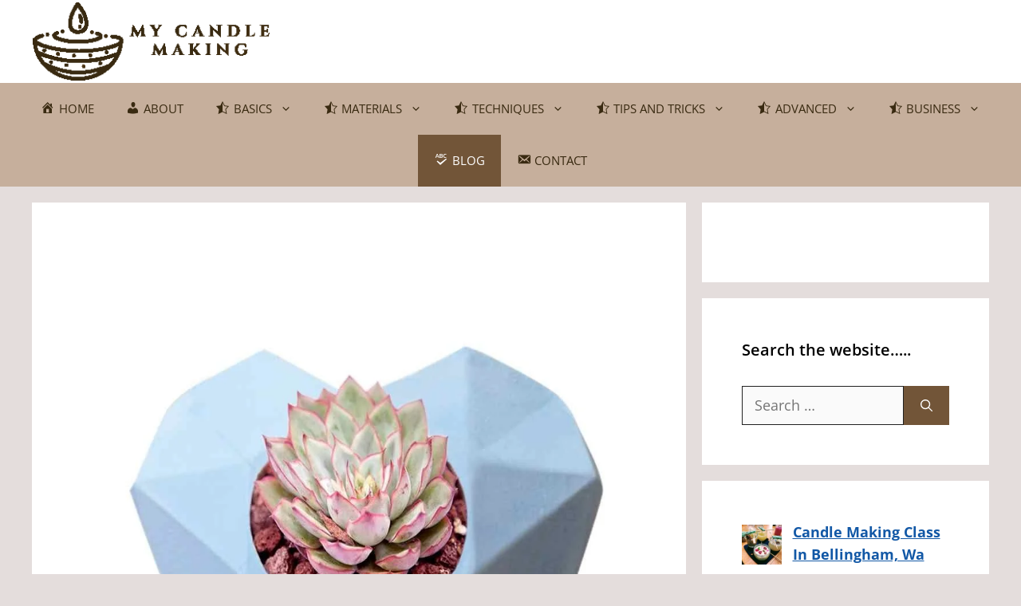

--- FILE ---
content_type: text/html; charset=utf-8
request_url: https://www.google.com/recaptcha/api2/aframe
body_size: 269
content:
<!DOCTYPE HTML><html><head><meta http-equiv="content-type" content="text/html; charset=UTF-8"></head><body><script nonce="PyOC6dBMI4ZhlZUkWqhogg">/** Anti-fraud and anti-abuse applications only. See google.com/recaptcha */ try{var clients={'sodar':'https://pagead2.googlesyndication.com/pagead/sodar?'};window.addEventListener("message",function(a){try{if(a.source===window.parent){var b=JSON.parse(a.data);var c=clients[b['id']];if(c){var d=document.createElement('img');d.src=c+b['params']+'&rc='+(localStorage.getItem("rc::a")?sessionStorage.getItem("rc::b"):"");window.document.body.appendChild(d);sessionStorage.setItem("rc::e",parseInt(sessionStorage.getItem("rc::e")||0)+1);localStorage.setItem("rc::h",'1769026845018');}}}catch(b){}});window.parent.postMessage("_grecaptcha_ready", "*");}catch(b){}</script></body></html>